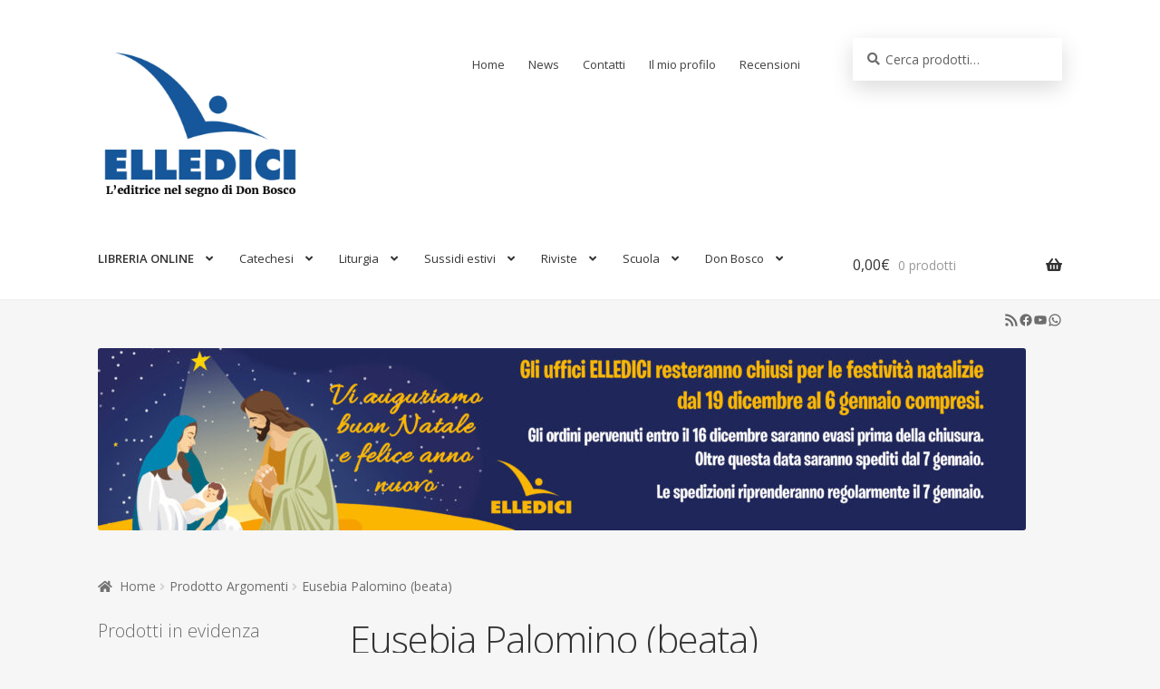

--- FILE ---
content_type: text/javascript
request_url: https://www.elledici.org/wp-content/themes/childelledici/js/cfields_work.js?ver=1.0
body_size: 462
content:
// This file named "cfields.js" goes in a subfolder "js" of your active child theme or theme

jQuery(document).ready(function($){

    // Common Serial ID field
 //   if(! $("#billing_company_field").hasClass("validate-required") ){
   //     $("#billing_company_field").addClass("validate-required");
  //  }


    // The 4 Fields to hide at start (if not "Persoana Juridica")
    if($("#billing_status option:selected").val() == "1"){
        $('#billing_ser_id_field').hide(function(){
            $(this).removeClass("validate-required");
            $(this).removeClass("woocommerce-validated");
            $('#billing_ser_id').val("no");
        });
        $('#billing_bt_id_field').hide(function(){
            $(this).removeClass("validate-required");
            $(this).removeClass("woocommerce-validated");
            $('#billing_bt_id').val("no");
        });
        $('#billing_ib_id_field').hide(function(){
            $(this).removeClass("validate-required");
            $(this).removeClass("woocommerce-validated");
            $('#billing_ib_id').val("no");
        });
     //   $('#billing_cf_id_field').hide(function(){
     //       $(this).removeClass("validate-required");
     //       $(this).removeClass("woocommerce-validated");
     //       $('#billing_cf_id').val("no");
     //   });
     }

    // Action with the selector (Showing/hiding and adding/removing classes)
    $("#billing_status").change(function(){
        // For "Persoana Juridica"
        if($("#billing_status option:selected").val() == "2")
        {
			
			$('#billing_company_field').show(function(){
                $(this).addClass("validate-required");
                $('#billing_company').val("");			
			});
			
            $('#billing_ser_id_field').show(function(){
                $(this).addClass("validate-required");
                $('#billing_ser_id').val("");
            });
            $('#billing_bt_id_field').show(function(){
                //$(this).children('label').append( ' <abbr class="required" title="required">*</abbr>' );
                $(this).addClass("validate-required");
                $('#billing_bt_id').val("");
            });
            $('#billing_ib_id_field').show(function(){
                //$(this).children('label').append( ' <abbr class="required" title="required">*</abbr>' );
                $(this).addClass("validate-required");
                $('#billing_ib_id').val("");
            });
        //    $('#billing_cf_id_field').show(function(){
                //$(this).children('label').append( ' <abbr class="required" title="required">*</abbr>' );
        //        $(this).addClass("validate-required");
        //        $('#billing_cf_id').val("");
        //    });
        }
        // For "Persoana Fizica"
        else if($("#billing_status option:selected").val() == "1")
        {
            $('#billing_ser_id_field').hide(function(){
                $(this).removeClass("validate-required");
                $(this).removeClass("woocommerce-validated");
                $('#billing_ser_id').val("no");
            });
            $('#billing_bt_id_field').hide(function(){
                //$(this).children("abbr.required").remove();
                $(this).removeClass("validate-required");
                $(this).removeClass("woocommerce-validated");
                $('#billing_bt_id').val("no");
            });
            $('#billing_ib_id_field').hide(function(){
                //$(this).children("abbr.required").remove();
                $(this).removeClass("validate-required");
                $(this).removeClass("woocommerce-validated");
                $('#billing_ib_id').val("no");
            });
        //    $('#billing_cf_id_field').hide(function(){
                //$(this).children("abbr.required").remove();
        //        $(this).removeClass("validate-required");
         //       $(this).removeClass("woocommerce-validated");
         //       $('#billing_cf_id').val("no");
         //   });
        }

    });

});